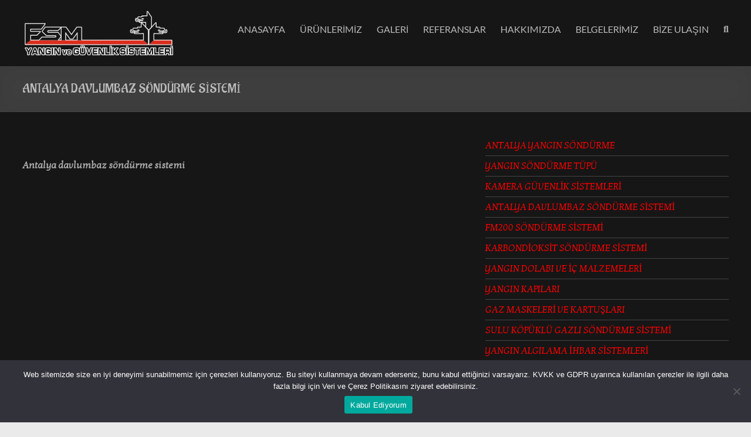

--- FILE ---
content_type: text/html; charset=UTF-8
request_url: http://fsmyangin.com/antalya-davlumbaz-sondurme-sistemi/
body_size: 14422
content:
<!DOCTYPE html>
<!--[if IE 7]>
<html class="ie ie7" lang="tr">
<![endif]-->
<!--[if IE 8]>
<html class="ie ie8" lang="tr">
<![endif]-->
<!--[if !(IE 7) & !(IE 8)]><!-->
<html lang="tr">
<!--<![endif]-->
<head>
	<meta charset="UTF-8" />
	<meta name="viewport" content="width=device-width, initial-scale=1">
	<link rel="profile" href="http://gmpg.org/xfn/11" />
<title>Antalya FM200, Otomatik Davlumbaz Söndürme, Yangın Tüpü Dolumu</title>
<meta name="Description" content="Antalya FM200, Davlumbaz Söndürme, Yangın Algılama Sistemi, Yangın Tüpü Dolumu Sprinkler Söndürme Sistemi Yangın Kapısı ve Dolabı Güvenlik Kamera Sistemleri." />
	<meta name='robots' content='index, follow, max-image-preview:large, max-snippet:-1, max-video-preview:-1' />
	<style>img:is([sizes="auto" i], [sizes^="auto," i]) { contain-intrinsic-size: 3000px 1500px }</style>
	
	<!-- This site is optimized with the Yoast SEO plugin v23.9 - https://yoast.com/wordpress/plugins/seo/ -->
	<title>Antalya Davlumbaz Söndürme - Antalya Davlumbaz Söndürme Sistemleri</title>
	<meta name="description" content="Antalya davlumbaz söndürme, davlumbaz söndürme sistemi, alanında FSM YANGIN GÜVENLİK 2010 yılından beri faaliyetlerini sürdürmektedir." />
	<link rel="canonical" href="https://fsmyangin.com/antalya-davlumbaz-sondurme-sistemi/" />
	<meta property="og:locale" content="tr_TR" />
	<meta property="og:type" content="article" />
	<meta property="og:title" content="Antalya Davlumbaz Söndürme - Antalya Davlumbaz Söndürme Sistemleri" />
	<meta property="og:description" content="Antalya davlumbaz söndürme, davlumbaz söndürme sistemi, alanında FSM YANGIN GÜVENLİK 2010 yılından beri faaliyetlerini sürdürmektedir." />
	<meta property="og:url" content="https://fsmyangin.com/antalya-davlumbaz-sondurme-sistemi/" />
	<meta property="article:published_time" content="2016-10-20T12:06:34+00:00" />
	<meta property="article:modified_time" content="2018-04-16T12:54:12+00:00" />
	<meta property="og:image" content="https://fsmyangin.com/wp-content/uploads/2016/10/antalya-davlumbaz-yangin-sondurme.jpg" />
	<meta property="og:image:width" content="770" />
	<meta property="og:image:height" content="400" />
	<meta property="og:image:type" content="image/jpeg" />
	<meta name="author" content="admin" />
	<meta name="twitter:card" content="summary_large_image" />
	<meta name="twitter:label1" content="Yazan:" />
	<meta name="twitter:data1" content="admin" />
	<meta name="twitter:label2" content="Tahmini okuma süresi" />
	<meta name="twitter:data2" content="1 dakika" />
	<script type="application/ld+json" class="yoast-schema-graph">{"@context":"https://schema.org","@graph":[{"@type":"WebPage","@id":"https://fsmyangin.com/antalya-davlumbaz-sondurme-sistemi/","url":"https://fsmyangin.com/antalya-davlumbaz-sondurme-sistemi/","name":"Antalya Davlumbaz Söndürme - Antalya Davlumbaz Söndürme Sistemleri","isPartOf":{"@id":"https://fsmyangin.com/#website"},"primaryImageOfPage":{"@id":"https://fsmyangin.com/antalya-davlumbaz-sondurme-sistemi/#primaryimage"},"image":{"@id":"https://fsmyangin.com/antalya-davlumbaz-sondurme-sistemi/#primaryimage"},"thumbnailUrl":"https://fsmyangin.com/wp-content/uploads/2016/10/antalya-davlumbaz-yangin-sondurme.jpg","datePublished":"2016-10-20T12:06:34+00:00","dateModified":"2018-04-16T12:54:12+00:00","author":{"@id":"https://fsmyangin.com/#/schema/person/fb95d2805814d71fe22162c87c31b34f"},"description":"Antalya davlumbaz söndürme, davlumbaz söndürme sistemi, alanında FSM YANGIN GÜVENLİK 2010 yılından beri faaliyetlerini sürdürmektedir.","breadcrumb":{"@id":"https://fsmyangin.com/antalya-davlumbaz-sondurme-sistemi/#breadcrumb"},"inLanguage":"tr","potentialAction":[{"@type":"ReadAction","target":["https://fsmyangin.com/antalya-davlumbaz-sondurme-sistemi/"]}]},{"@type":"ImageObject","inLanguage":"tr","@id":"https://fsmyangin.com/antalya-davlumbaz-sondurme-sistemi/#primaryimage","url":"https://fsmyangin.com/wp-content/uploads/2016/10/antalya-davlumbaz-yangin-sondurme.jpg","contentUrl":"https://fsmyangin.com/wp-content/uploads/2016/10/antalya-davlumbaz-yangin-sondurme.jpg","width":770,"height":400},{"@type":"BreadcrumbList","@id":"https://fsmyangin.com/antalya-davlumbaz-sondurme-sistemi/#breadcrumb","itemListElement":[{"@type":"ListItem","position":1,"name":"Ana sayfa","item":"https://fsmyangin.com/"},{"@type":"ListItem","position":2,"name":"ANTALYA DAVLUMBAZ SÖNDÜRME SİSTEMİ"}]},{"@type":"WebSite","@id":"https://fsmyangin.com/#website","url":"https://fsmyangin.com/","name":"","description":"","potentialAction":[{"@type":"SearchAction","target":{"@type":"EntryPoint","urlTemplate":"https://fsmyangin.com/?s={search_term_string}"},"query-input":{"@type":"PropertyValueSpecification","valueRequired":true,"valueName":"search_term_string"}}],"inLanguage":"tr"},{"@type":"Person","@id":"https://fsmyangin.com/#/schema/person/fb95d2805814d71fe22162c87c31b34f","name":"admin","image":{"@type":"ImageObject","inLanguage":"tr","@id":"https://fsmyangin.com/#/schema/person/image/","url":"https://secure.gravatar.com/avatar/9b65216af8854a3c207732fcd0994b6f?s=96&d=mm&r=g","contentUrl":"https://secure.gravatar.com/avatar/9b65216af8854a3c207732fcd0994b6f?s=96&d=mm&r=g","caption":"admin"},"url":"https://fsmyangin.com/author/admin/"}]}</script>
	<!-- / Yoast SEO plugin. -->


<link rel='dns-prefetch' href='//fonts.googleapis.com' />
<link rel="alternate" type="application/rss+xml" title=" &raquo; akışı" href="https://fsmyangin.com/feed/" />
<link rel="alternate" type="application/rss+xml" title=" &raquo; yorum akışı" href="https://fsmyangin.com/comments/feed/" />
<link rel="alternate" type="application/rss+xml" title=" &raquo; ANTALYA DAVLUMBAZ SÖNDÜRME SİSTEMİ yorum akışı" href="https://fsmyangin.com/antalya-davlumbaz-sondurme-sistemi/feed/" />
<script type="text/javascript">
/* <![CDATA[ */
window._wpemojiSettings = {"baseUrl":"https:\/\/s.w.org\/images\/core\/emoji\/15.0.3\/72x72\/","ext":".png","svgUrl":"https:\/\/s.w.org\/images\/core\/emoji\/15.0.3\/svg\/","svgExt":".svg","source":{"concatemoji":"http:\/\/fsmyangin.com\/wp-includes\/js\/wp-emoji-release.min.js?ver=6.7.4"}};
/*! This file is auto-generated */
!function(i,n){var o,s,e;function c(e){try{var t={supportTests:e,timestamp:(new Date).valueOf()};sessionStorage.setItem(o,JSON.stringify(t))}catch(e){}}function p(e,t,n){e.clearRect(0,0,e.canvas.width,e.canvas.height),e.fillText(t,0,0);var t=new Uint32Array(e.getImageData(0,0,e.canvas.width,e.canvas.height).data),r=(e.clearRect(0,0,e.canvas.width,e.canvas.height),e.fillText(n,0,0),new Uint32Array(e.getImageData(0,0,e.canvas.width,e.canvas.height).data));return t.every(function(e,t){return e===r[t]})}function u(e,t,n){switch(t){case"flag":return n(e,"\ud83c\udff3\ufe0f\u200d\u26a7\ufe0f","\ud83c\udff3\ufe0f\u200b\u26a7\ufe0f")?!1:!n(e,"\ud83c\uddfa\ud83c\uddf3","\ud83c\uddfa\u200b\ud83c\uddf3")&&!n(e,"\ud83c\udff4\udb40\udc67\udb40\udc62\udb40\udc65\udb40\udc6e\udb40\udc67\udb40\udc7f","\ud83c\udff4\u200b\udb40\udc67\u200b\udb40\udc62\u200b\udb40\udc65\u200b\udb40\udc6e\u200b\udb40\udc67\u200b\udb40\udc7f");case"emoji":return!n(e,"\ud83d\udc26\u200d\u2b1b","\ud83d\udc26\u200b\u2b1b")}return!1}function f(e,t,n){var r="undefined"!=typeof WorkerGlobalScope&&self instanceof WorkerGlobalScope?new OffscreenCanvas(300,150):i.createElement("canvas"),a=r.getContext("2d",{willReadFrequently:!0}),o=(a.textBaseline="top",a.font="600 32px Arial",{});return e.forEach(function(e){o[e]=t(a,e,n)}),o}function t(e){var t=i.createElement("script");t.src=e,t.defer=!0,i.head.appendChild(t)}"undefined"!=typeof Promise&&(o="wpEmojiSettingsSupports",s=["flag","emoji"],n.supports={everything:!0,everythingExceptFlag:!0},e=new Promise(function(e){i.addEventListener("DOMContentLoaded",e,{once:!0})}),new Promise(function(t){var n=function(){try{var e=JSON.parse(sessionStorage.getItem(o));if("object"==typeof e&&"number"==typeof e.timestamp&&(new Date).valueOf()<e.timestamp+604800&&"object"==typeof e.supportTests)return e.supportTests}catch(e){}return null}();if(!n){if("undefined"!=typeof Worker&&"undefined"!=typeof OffscreenCanvas&&"undefined"!=typeof URL&&URL.createObjectURL&&"undefined"!=typeof Blob)try{var e="postMessage("+f.toString()+"("+[JSON.stringify(s),u.toString(),p.toString()].join(",")+"));",r=new Blob([e],{type:"text/javascript"}),a=new Worker(URL.createObjectURL(r),{name:"wpTestEmojiSupports"});return void(a.onmessage=function(e){c(n=e.data),a.terminate(),t(n)})}catch(e){}c(n=f(s,u,p))}t(n)}).then(function(e){for(var t in e)n.supports[t]=e[t],n.supports.everything=n.supports.everything&&n.supports[t],"flag"!==t&&(n.supports.everythingExceptFlag=n.supports.everythingExceptFlag&&n.supports[t]);n.supports.everythingExceptFlag=n.supports.everythingExceptFlag&&!n.supports.flag,n.DOMReady=!1,n.readyCallback=function(){n.DOMReady=!0}}).then(function(){return e}).then(function(){var e;n.supports.everything||(n.readyCallback(),(e=n.source||{}).concatemoji?t(e.concatemoji):e.wpemoji&&e.twemoji&&(t(e.twemoji),t(e.wpemoji)))}))}((window,document),window._wpemojiSettings);
/* ]]> */
</script>
<style id='wp-emoji-styles-inline-css' type='text/css'>

	img.wp-smiley, img.emoji {
		display: inline !important;
		border: none !important;
		box-shadow: none !important;
		height: 1em !important;
		width: 1em !important;
		margin: 0 0.07em !important;
		vertical-align: -0.1em !important;
		background: none !important;
		padding: 0 !important;
	}
</style>
<link rel='stylesheet' id='wp-block-library-css' href='http://fsmyangin.com/wp-includes/css/dist/block-library/style.min.css?ver=6.7.4' type='text/css' media='all' />
<style id='wp-block-library-theme-inline-css' type='text/css'>
.wp-block-audio :where(figcaption){color:#555;font-size:13px;text-align:center}.is-dark-theme .wp-block-audio :where(figcaption){color:#ffffffa6}.wp-block-audio{margin:0 0 1em}.wp-block-code{border:1px solid #ccc;border-radius:4px;font-family:Menlo,Consolas,monaco,monospace;padding:.8em 1em}.wp-block-embed :where(figcaption){color:#555;font-size:13px;text-align:center}.is-dark-theme .wp-block-embed :where(figcaption){color:#ffffffa6}.wp-block-embed{margin:0 0 1em}.blocks-gallery-caption{color:#555;font-size:13px;text-align:center}.is-dark-theme .blocks-gallery-caption{color:#ffffffa6}:root :where(.wp-block-image figcaption){color:#555;font-size:13px;text-align:center}.is-dark-theme :root :where(.wp-block-image figcaption){color:#ffffffa6}.wp-block-image{margin:0 0 1em}.wp-block-pullquote{border-bottom:4px solid;border-top:4px solid;color:currentColor;margin-bottom:1.75em}.wp-block-pullquote cite,.wp-block-pullquote footer,.wp-block-pullquote__citation{color:currentColor;font-size:.8125em;font-style:normal;text-transform:uppercase}.wp-block-quote{border-left:.25em solid;margin:0 0 1.75em;padding-left:1em}.wp-block-quote cite,.wp-block-quote footer{color:currentColor;font-size:.8125em;font-style:normal;position:relative}.wp-block-quote:where(.has-text-align-right){border-left:none;border-right:.25em solid;padding-left:0;padding-right:1em}.wp-block-quote:where(.has-text-align-center){border:none;padding-left:0}.wp-block-quote.is-large,.wp-block-quote.is-style-large,.wp-block-quote:where(.is-style-plain){border:none}.wp-block-search .wp-block-search__label{font-weight:700}.wp-block-search__button{border:1px solid #ccc;padding:.375em .625em}:where(.wp-block-group.has-background){padding:1.25em 2.375em}.wp-block-separator.has-css-opacity{opacity:.4}.wp-block-separator{border:none;border-bottom:2px solid;margin-left:auto;margin-right:auto}.wp-block-separator.has-alpha-channel-opacity{opacity:1}.wp-block-separator:not(.is-style-wide):not(.is-style-dots){width:100px}.wp-block-separator.has-background:not(.is-style-dots){border-bottom:none;height:1px}.wp-block-separator.has-background:not(.is-style-wide):not(.is-style-dots){height:2px}.wp-block-table{margin:0 0 1em}.wp-block-table td,.wp-block-table th{word-break:normal}.wp-block-table :where(figcaption){color:#555;font-size:13px;text-align:center}.is-dark-theme .wp-block-table :where(figcaption){color:#ffffffa6}.wp-block-video :where(figcaption){color:#555;font-size:13px;text-align:center}.is-dark-theme .wp-block-video :where(figcaption){color:#ffffffa6}.wp-block-video{margin:0 0 1em}:root :where(.wp-block-template-part.has-background){margin-bottom:0;margin-top:0;padding:1.25em 2.375em}
</style>
<style id='classic-theme-styles-inline-css' type='text/css'>
/*! This file is auto-generated */
.wp-block-button__link{color:#fff;background-color:#32373c;border-radius:9999px;box-shadow:none;text-decoration:none;padding:calc(.667em + 2px) calc(1.333em + 2px);font-size:1.125em}.wp-block-file__button{background:#32373c;color:#fff;text-decoration:none}
</style>
<style id='global-styles-inline-css' type='text/css'>
:root{--wp--preset--aspect-ratio--square: 1;--wp--preset--aspect-ratio--4-3: 4/3;--wp--preset--aspect-ratio--3-4: 3/4;--wp--preset--aspect-ratio--3-2: 3/2;--wp--preset--aspect-ratio--2-3: 2/3;--wp--preset--aspect-ratio--16-9: 16/9;--wp--preset--aspect-ratio--9-16: 9/16;--wp--preset--color--black: #000000;--wp--preset--color--cyan-bluish-gray: #abb8c3;--wp--preset--color--white: #ffffff;--wp--preset--color--pale-pink: #f78da7;--wp--preset--color--vivid-red: #cf2e2e;--wp--preset--color--luminous-vivid-orange: #ff6900;--wp--preset--color--luminous-vivid-amber: #fcb900;--wp--preset--color--light-green-cyan: #7bdcb5;--wp--preset--color--vivid-green-cyan: #00d084;--wp--preset--color--pale-cyan-blue: #8ed1fc;--wp--preset--color--vivid-cyan-blue: #0693e3;--wp--preset--color--vivid-purple: #9b51e0;--wp--preset--gradient--vivid-cyan-blue-to-vivid-purple: linear-gradient(135deg,rgba(6,147,227,1) 0%,rgb(155,81,224) 100%);--wp--preset--gradient--light-green-cyan-to-vivid-green-cyan: linear-gradient(135deg,rgb(122,220,180) 0%,rgb(0,208,130) 100%);--wp--preset--gradient--luminous-vivid-amber-to-luminous-vivid-orange: linear-gradient(135deg,rgba(252,185,0,1) 0%,rgba(255,105,0,1) 100%);--wp--preset--gradient--luminous-vivid-orange-to-vivid-red: linear-gradient(135deg,rgba(255,105,0,1) 0%,rgb(207,46,46) 100%);--wp--preset--gradient--very-light-gray-to-cyan-bluish-gray: linear-gradient(135deg,rgb(238,238,238) 0%,rgb(169,184,195) 100%);--wp--preset--gradient--cool-to-warm-spectrum: linear-gradient(135deg,rgb(74,234,220) 0%,rgb(151,120,209) 20%,rgb(207,42,186) 40%,rgb(238,44,130) 60%,rgb(251,105,98) 80%,rgb(254,248,76) 100%);--wp--preset--gradient--blush-light-purple: linear-gradient(135deg,rgb(255,206,236) 0%,rgb(152,150,240) 100%);--wp--preset--gradient--blush-bordeaux: linear-gradient(135deg,rgb(254,205,165) 0%,rgb(254,45,45) 50%,rgb(107,0,62) 100%);--wp--preset--gradient--luminous-dusk: linear-gradient(135deg,rgb(255,203,112) 0%,rgb(199,81,192) 50%,rgb(65,88,208) 100%);--wp--preset--gradient--pale-ocean: linear-gradient(135deg,rgb(255,245,203) 0%,rgb(182,227,212) 50%,rgb(51,167,181) 100%);--wp--preset--gradient--electric-grass: linear-gradient(135deg,rgb(202,248,128) 0%,rgb(113,206,126) 100%);--wp--preset--gradient--midnight: linear-gradient(135deg,rgb(2,3,129) 0%,rgb(40,116,252) 100%);--wp--preset--font-size--small: 13px;--wp--preset--font-size--medium: 20px;--wp--preset--font-size--large: 36px;--wp--preset--font-size--x-large: 42px;--wp--preset--spacing--20: 0.44rem;--wp--preset--spacing--30: 0.67rem;--wp--preset--spacing--40: 1rem;--wp--preset--spacing--50: 1.5rem;--wp--preset--spacing--60: 2.25rem;--wp--preset--spacing--70: 3.38rem;--wp--preset--spacing--80: 5.06rem;--wp--preset--shadow--natural: 6px 6px 9px rgba(0, 0, 0, 0.2);--wp--preset--shadow--deep: 12px 12px 50px rgba(0, 0, 0, 0.4);--wp--preset--shadow--sharp: 6px 6px 0px rgba(0, 0, 0, 0.2);--wp--preset--shadow--outlined: 6px 6px 0px -3px rgba(255, 255, 255, 1), 6px 6px rgba(0, 0, 0, 1);--wp--preset--shadow--crisp: 6px 6px 0px rgba(0, 0, 0, 1);}:where(.is-layout-flex){gap: 0.5em;}:where(.is-layout-grid){gap: 0.5em;}body .is-layout-flex{display: flex;}.is-layout-flex{flex-wrap: wrap;align-items: center;}.is-layout-flex > :is(*, div){margin: 0;}body .is-layout-grid{display: grid;}.is-layout-grid > :is(*, div){margin: 0;}:where(.wp-block-columns.is-layout-flex){gap: 2em;}:where(.wp-block-columns.is-layout-grid){gap: 2em;}:where(.wp-block-post-template.is-layout-flex){gap: 1.25em;}:where(.wp-block-post-template.is-layout-grid){gap: 1.25em;}.has-black-color{color: var(--wp--preset--color--black) !important;}.has-cyan-bluish-gray-color{color: var(--wp--preset--color--cyan-bluish-gray) !important;}.has-white-color{color: var(--wp--preset--color--white) !important;}.has-pale-pink-color{color: var(--wp--preset--color--pale-pink) !important;}.has-vivid-red-color{color: var(--wp--preset--color--vivid-red) !important;}.has-luminous-vivid-orange-color{color: var(--wp--preset--color--luminous-vivid-orange) !important;}.has-luminous-vivid-amber-color{color: var(--wp--preset--color--luminous-vivid-amber) !important;}.has-light-green-cyan-color{color: var(--wp--preset--color--light-green-cyan) !important;}.has-vivid-green-cyan-color{color: var(--wp--preset--color--vivid-green-cyan) !important;}.has-pale-cyan-blue-color{color: var(--wp--preset--color--pale-cyan-blue) !important;}.has-vivid-cyan-blue-color{color: var(--wp--preset--color--vivid-cyan-blue) !important;}.has-vivid-purple-color{color: var(--wp--preset--color--vivid-purple) !important;}.has-black-background-color{background-color: var(--wp--preset--color--black) !important;}.has-cyan-bluish-gray-background-color{background-color: var(--wp--preset--color--cyan-bluish-gray) !important;}.has-white-background-color{background-color: var(--wp--preset--color--white) !important;}.has-pale-pink-background-color{background-color: var(--wp--preset--color--pale-pink) !important;}.has-vivid-red-background-color{background-color: var(--wp--preset--color--vivid-red) !important;}.has-luminous-vivid-orange-background-color{background-color: var(--wp--preset--color--luminous-vivid-orange) !important;}.has-luminous-vivid-amber-background-color{background-color: var(--wp--preset--color--luminous-vivid-amber) !important;}.has-light-green-cyan-background-color{background-color: var(--wp--preset--color--light-green-cyan) !important;}.has-vivid-green-cyan-background-color{background-color: var(--wp--preset--color--vivid-green-cyan) !important;}.has-pale-cyan-blue-background-color{background-color: var(--wp--preset--color--pale-cyan-blue) !important;}.has-vivid-cyan-blue-background-color{background-color: var(--wp--preset--color--vivid-cyan-blue) !important;}.has-vivid-purple-background-color{background-color: var(--wp--preset--color--vivid-purple) !important;}.has-black-border-color{border-color: var(--wp--preset--color--black) !important;}.has-cyan-bluish-gray-border-color{border-color: var(--wp--preset--color--cyan-bluish-gray) !important;}.has-white-border-color{border-color: var(--wp--preset--color--white) !important;}.has-pale-pink-border-color{border-color: var(--wp--preset--color--pale-pink) !important;}.has-vivid-red-border-color{border-color: var(--wp--preset--color--vivid-red) !important;}.has-luminous-vivid-orange-border-color{border-color: var(--wp--preset--color--luminous-vivid-orange) !important;}.has-luminous-vivid-amber-border-color{border-color: var(--wp--preset--color--luminous-vivid-amber) !important;}.has-light-green-cyan-border-color{border-color: var(--wp--preset--color--light-green-cyan) !important;}.has-vivid-green-cyan-border-color{border-color: var(--wp--preset--color--vivid-green-cyan) !important;}.has-pale-cyan-blue-border-color{border-color: var(--wp--preset--color--pale-cyan-blue) !important;}.has-vivid-cyan-blue-border-color{border-color: var(--wp--preset--color--vivid-cyan-blue) !important;}.has-vivid-purple-border-color{border-color: var(--wp--preset--color--vivid-purple) !important;}.has-vivid-cyan-blue-to-vivid-purple-gradient-background{background: var(--wp--preset--gradient--vivid-cyan-blue-to-vivid-purple) !important;}.has-light-green-cyan-to-vivid-green-cyan-gradient-background{background: var(--wp--preset--gradient--light-green-cyan-to-vivid-green-cyan) !important;}.has-luminous-vivid-amber-to-luminous-vivid-orange-gradient-background{background: var(--wp--preset--gradient--luminous-vivid-amber-to-luminous-vivid-orange) !important;}.has-luminous-vivid-orange-to-vivid-red-gradient-background{background: var(--wp--preset--gradient--luminous-vivid-orange-to-vivid-red) !important;}.has-very-light-gray-to-cyan-bluish-gray-gradient-background{background: var(--wp--preset--gradient--very-light-gray-to-cyan-bluish-gray) !important;}.has-cool-to-warm-spectrum-gradient-background{background: var(--wp--preset--gradient--cool-to-warm-spectrum) !important;}.has-blush-light-purple-gradient-background{background: var(--wp--preset--gradient--blush-light-purple) !important;}.has-blush-bordeaux-gradient-background{background: var(--wp--preset--gradient--blush-bordeaux) !important;}.has-luminous-dusk-gradient-background{background: var(--wp--preset--gradient--luminous-dusk) !important;}.has-pale-ocean-gradient-background{background: var(--wp--preset--gradient--pale-ocean) !important;}.has-electric-grass-gradient-background{background: var(--wp--preset--gradient--electric-grass) !important;}.has-midnight-gradient-background{background: var(--wp--preset--gradient--midnight) !important;}.has-small-font-size{font-size: var(--wp--preset--font-size--small) !important;}.has-medium-font-size{font-size: var(--wp--preset--font-size--medium) !important;}.has-large-font-size{font-size: var(--wp--preset--font-size--large) !important;}.has-x-large-font-size{font-size: var(--wp--preset--font-size--x-large) !important;}
:where(.wp-block-post-template.is-layout-flex){gap: 1.25em;}:where(.wp-block-post-template.is-layout-grid){gap: 1.25em;}
:where(.wp-block-columns.is-layout-flex){gap: 2em;}:where(.wp-block-columns.is-layout-grid){gap: 2em;}
:root :where(.wp-block-pullquote){font-size: 1.5em;line-height: 1.6;}
</style>
<link rel='stylesheet' id='cookie-notice-front-css' href='http://fsmyangin.com/wp-content/plugins/cookie-notice/css/front.min.css?ver=2.5.4' type='text/css' media='all' />
<link rel='stylesheet' id='spacious_style-css' href='http://fsmyangin.com/wp-content/themes/spacious/style.css?ver=6.7.4' type='text/css' media='all' />
<link rel='stylesheet' id='spacious_dark_style-css' href='http://fsmyangin.com/wp-content/themes/spacious/css/dark.css?ver=6.7.4' type='text/css' media='all' />
<style id='spacious_dark_style-inline-css' type='text/css'>
.previous a:hover, .next a:hover, a, #site-title a:hover, .main-navigation ul li.current_page_item a, .main-navigation ul li:hover > a, .main-navigation ul li ul li a:hover, .main-navigation ul li ul li:hover > a, .main-navigation ul li.current-menu-item ul li a:hover, .main-navigation ul li:hover > .sub-toggle, .main-navigation a:hover, .main-navigation ul li.current-menu-item a, .main-navigation ul li.current_page_ancestor a, .main-navigation ul li.current-menu-ancestor a, .main-navigation ul li.current_page_item a, .main-navigation ul li:hover > a, .small-menu a:hover, .small-menu ul li.current-menu-item a, .small-menu ul li.current_page_ancestor a, .small-menu ul li.current-menu-ancestor a, .small-menu ul li.current_page_item a, .small-menu ul li:hover > a, .breadcrumb a:hover, .tg-one-half .widget-title a:hover, .tg-one-third .widget-title a:hover, .tg-one-fourth .widget-title a:hover, .pagination a span:hover, #content .comments-area a.comment-permalink:hover, .comments-area .comment-author-link a:hover, .comment .comment-reply-link:hover, .nav-previous a:hover, .nav-next a:hover, #wp-calendar #today, .footer-widgets-area a:hover, .footer-socket-wrapper .copyright a:hover, .read-more, .more-link, .post .entry-title a:hover, .page .entry-title a:hover, .post .entry-meta a:hover, .type-page .entry-meta a:hover, .single #content .tags a:hover, .widget_testimonial .testimonial-icon:before, .header-action .search-wrapper:hover .fa{color:rgb(255,0,0);}.spacious-button, input[type="reset"], input[type="button"], input[type="submit"], button, #featured-slider .slider-read-more-button, #controllers a:hover, #controllers a.active, .pagination span ,.site-header .menu-toggle:hover, .call-to-action-button, .comments-area .comment-author-link span, a#back-top:before, .post .entry-meta .read-more-link, a#scroll-up, .search-form span, .main-navigation .tg-header-button-wrap.button-one a{background-color:rgb(255,0,0);}.main-small-navigation li:hover, .main-small-navigation ul > .current_page_item, .main-small-navigation ul > .current-menu-item, .spacious-woocommerce-cart-views .cart-value{background:rgb(255,0,0);}.main-navigation ul li ul, .widget_testimonial .testimonial-post{border-top-color:rgb(255,0,0);}blockquote, .call-to-action-content-wrapper{border-left-color:rgb(255,0,0);}.site-header .menu-toggle:hover.entry-meta a.read-more:hover,#featured-slider .slider-read-more-button:hover,.call-to-action-button:hover,.entry-meta .read-more-link:hover,.spacious-button:hover, input[type="reset"]:hover, input[type="button"]:hover, input[type="submit"]:hover, button:hover{background:#000000000000;}.pagination a span:hover, .main-navigation .tg-header-button-wrap.button-one a{border-color:rgb(255,0,0);}.widget-title span{border-bottom-color:rgb(255,0,0);}.widget_service_block a.more-link:hover, .widget_featured_single_post a.read-more:hover,#secondary a:hover,logged-in-as:hover  a,.single-page p a:hover{color:#000000000000;}.main-navigation .tg-header-button-wrap.button-one a:hover{background-color:#000000000000;}body, button, input, select, textarea, p, .entry-meta, .read-more, .more-link, .widget_testimonial .testimonial-author, #featured-slider .slider-read-more-button{font-family:Kotta One;}h1, h2, h3, h4, h5, h6{font-family:Aladin;}
</style>
<link rel='stylesheet' id='spacious-genericons-css' href='http://fsmyangin.com/wp-content/themes/spacious/genericons/genericons.css?ver=3.3.1' type='text/css' media='all' />
<link rel='stylesheet' id='spacious-font-awesome-css' href='http://fsmyangin.com/wp-content/themes/spacious/font-awesome/css/font-awesome.min.css?ver=4.7.0' type='text/css' media='all' />
<link rel='stylesheet' id='spacious_googlefonts-css' href='//fonts.googleapis.com/css?family=Kotta+One%7CAladin&#038;1&#038;display=swap&#038;ver=1.9.5' type='text/css' media='all' />
<link rel='stylesheet' id='ngg_trigger_buttons-css' href='https://fsmyangin.com/wp-content/plugins/nextgen-gallery/static/GalleryDisplay/trigger_buttons.css?ver=3.59.6' type='text/css' media='all' />
<link rel='stylesheet' id='fancybox-0-css' href='https://fsmyangin.com/wp-content/plugins/nextgen-gallery/static/Lightbox/fancybox/jquery.fancybox-1.3.4.css?ver=3.59.6' type='text/css' media='all' />
<link rel='stylesheet' id='fontawesome_v4_shim_style-css' href='https://fsmyangin.com/wp-content/plugins/nextgen-gallery/static/FontAwesome/css/v4-shims.min.css?ver=6.7.4' type='text/css' media='all' />
<link rel='stylesheet' id='fontawesome-css' href='https://fsmyangin.com/wp-content/plugins/nextgen-gallery/static/FontAwesome/css/all.min.css?ver=6.7.4' type='text/css' media='all' />
<link rel='stylesheet' id='ngg_basic_slideshow_style-css' href='https://fsmyangin.com/wp-content/plugins/nextgen-gallery/static/Slideshow/ngg_basic_slideshow.css?ver=3.59.6' type='text/css' media='all' />
<link rel='stylesheet' id='ngg_slick_slideshow_style-css' href='https://fsmyangin.com/wp-content/plugins/nextgen-gallery/static/Slideshow/slick/slick.css?ver=3.59.6' type='text/css' media='all' />
<link rel='stylesheet' id='ngg_slick_slideshow_theme-css' href='https://fsmyangin.com/wp-content/plugins/nextgen-gallery/static/Slideshow/slick/slick-theme.css?ver=3.59.6' type='text/css' media='all' />
<link rel='stylesheet' id='nextgen_widgets_style-css' href='https://fsmyangin.com/wp-content/plugins/nextgen-gallery/static/Widget/display.css?ver=3.59.6' type='text/css' media='all' />
<link rel='stylesheet' id='nextgen_basic_slideshow_style-css' href='https://fsmyangin.com/wp-content/plugins/nextgen-gallery/static/Slideshow/ngg_basic_slideshow.css?ver=3.59.6' type='text/css' media='all' />
<link rel='stylesheet' id='call-now-button-modern-style-css' href='http://fsmyangin.com/wp-content/plugins/call-now-button/resources/style/modern.css?ver=1.4.13' type='text/css' media='all' />
<script type="text/javascript" id="cookie-notice-front-js-before">
/* <![CDATA[ */
var cnArgs = {"ajaxUrl":"https:\/\/fsmyangin.com\/wp-admin\/admin-ajax.php","nonce":"7319f31d1b","hideEffect":"fade","position":"bottom","onScroll":false,"onScrollOffset":100,"onClick":false,"cookieName":"cookie_notice_accepted","cookieTime":2592000,"cookieTimeRejected":2592000,"globalCookie":false,"redirection":false,"cache":false,"revokeCookies":false,"revokeCookiesOpt":"automatic"};
/* ]]> */
</script>
<script type="text/javascript" src="http://fsmyangin.com/wp-content/plugins/cookie-notice/js/front.min.js?ver=2.5.4" id="cookie-notice-front-js"></script>
<script type="text/javascript" src="http://fsmyangin.com/wp-includes/js/jquery/jquery.min.js?ver=3.7.1" id="jquery-core-js"></script>
<script type="text/javascript" src="http://fsmyangin.com/wp-includes/js/jquery/jquery-migrate.min.js?ver=3.4.1" id="jquery-migrate-js"></script>
<script type="text/javascript" src="http://fsmyangin.com/wp-content/themes/spacious/js/spacious-custom.js?ver=6.7.4" id="spacious-custom-js"></script>
<!--[if lte IE 8]>
<script type="text/javascript" src="http://fsmyangin.com/wp-content/themes/spacious/js/html5shiv.min.js?ver=6.7.4" id="html5-js"></script>
<![endif]-->
<script type="text/javascript" id="photocrati_ajax-js-extra">
/* <![CDATA[ */
var photocrati_ajax = {"url":"http:\/\/fsmyangin.com\/index.php?photocrati_ajax=1","rest_url":"https:\/\/fsmyangin.com\/wp-json\/","wp_home_url":"https:\/\/fsmyangin.com","wp_site_url":"http:\/\/fsmyangin.com","wp_root_url":"https:\/\/fsmyangin.com","wp_plugins_url":"http:\/\/fsmyangin.com\/wp-content\/plugins","wp_content_url":"http:\/\/fsmyangin.com\/wp-content","wp_includes_url":"http:\/\/fsmyangin.com\/wp-includes\/","ngg_param_slug":"nggallery","rest_nonce":"6d89f7c759"};
/* ]]> */
</script>
<script type="text/javascript" src="https://fsmyangin.com/wp-content/plugins/nextgen-gallery/static/Legacy/ajax.min.js?ver=3.59.6" id="photocrati_ajax-js"></script>
<script type="text/javascript" src="https://fsmyangin.com/wp-content/plugins/nextgen-gallery/static/FontAwesome/js/v4-shims.min.js?ver=5.3.1" id="fontawesome_v4_shim-js"></script>
<script type="text/javascript" defer crossorigin="anonymous" data-auto-replace-svg="false" data-keep-original-source="false" data-search-pseudo-elements src="https://fsmyangin.com/wp-content/plugins/nextgen-gallery/static/FontAwesome/js/all.min.js?ver=5.3.1" id="fontawesome-js"></script>
<script type="text/javascript" src="https://fsmyangin.com/wp-content/plugins/nextgen-gallery/static/Slideshow/slick/slick-1.8.0-modded.js?ver=3.59.6" id="ngg_slick-js"></script>
<link rel="https://api.w.org/" href="https://fsmyangin.com/wp-json/" /><link rel="alternate" title="JSON" type="application/json" href="https://fsmyangin.com/wp-json/wp/v2/posts/170" /><link rel="EditURI" type="application/rsd+xml" title="RSD" href="https://fsmyangin.com/xmlrpc.php?rsd" />
<meta name="generator" content="WordPress 6.7.4" />
<link rel='shortlink' href='https://fsmyangin.com/?p=170' />
<link rel="alternate" title="oEmbed (JSON)" type="application/json+oembed" href="https://fsmyangin.com/wp-json/oembed/1.0/embed?url=https%3A%2F%2Ffsmyangin.com%2Fantalya-davlumbaz-sondurme-sistemi%2F" />
<link rel="alternate" title="oEmbed (XML)" type="text/xml+oembed" href="https://fsmyangin.com/wp-json/oembed/1.0/embed?url=https%3A%2F%2Ffsmyangin.com%2Fantalya-davlumbaz-sondurme-sistemi%2F&#038;format=xml" />
<link rel="pingback" href="http://fsmyangin.com/xmlrpc.php">		<style type="text/css"> blockquote { border-left: 3px solid rgb(255,0,0); }
			.spacious-button, input[type="reset"], input[type="button"], input[type="submit"], button { background-color: rgb(255,0,0); }
			.previous a:hover, .next a:hover { 	color: rgb(255,0,0); }
			a { color: rgb(255,0,0); }
			#site-title a:hover { color: rgb(255,0,0); }
			.main-navigation ul li.current_page_item a, .main-navigation ul li:hover > a { color: rgb(255,0,0); }
			.main-navigation ul li ul { border-top: 1px solid rgb(255,0,0); }
			.main-navigation ul li ul li a:hover, .main-navigation ul li ul li:hover > a, .main-navigation ul li.current-menu-item ul li a:hover, .main-navigation ul li:hover > .sub-toggle { color: rgb(255,0,0); }
			.site-header .menu-toggle:hover.entry-meta a.read-more:hover,#featured-slider .slider-read-more-button:hover,.call-to-action-button:hover,.entry-meta .read-more-link:hover,.spacious-button:hover, input[type="reset"]:hover, input[type="button"]:hover, input[type="submit"]:hover, button:hover { background: #000000000000; }
			.main-small-navigation li:hover { background: rgb(255,0,0); }
			.main-small-navigation ul > .current_page_item, .main-small-navigation ul > .current-menu-item { background: rgb(255,0,0); }
			.main-navigation a:hover, .main-navigation ul li.current-menu-item a, .main-navigation ul li.current_page_ancestor a, .main-navigation ul li.current-menu-ancestor a, .main-navigation ul li.current_page_item a, .main-navigation ul li:hover > a  { color: rgb(255,0,0); }
			.small-menu a:hover, .small-menu ul li.current-menu-item a, .small-menu ul li.current_page_ancestor a, .small-menu ul li.current-menu-ancestor a, .small-menu ul li.current_page_item a, .small-menu ul li:hover > a { color: rgb(255,0,0); }
			#featured-slider .slider-read-more-button { background-color: rgb(255,0,0); }
			#controllers a:hover, #controllers a.active { background-color: rgb(255,0,0); color: rgb(255,0,0); }
			.widget_service_block a.more-link:hover, .widget_featured_single_post a.read-more:hover,#secondary a:hover,logged-in-as:hover  a,.single-page p a:hover{ color: #000000000000; }
			.breadcrumb a:hover { color: rgb(255,0,0); }
			.tg-one-half .widget-title a:hover, .tg-one-third .widget-title a:hover, .tg-one-fourth .widget-title a:hover { color: rgb(255,0,0); }
			.pagination span ,.site-header .menu-toggle:hover{ background-color: rgb(255,0,0); }
			.pagination a span:hover { color: rgb(255,0,0); border-color: rgb(255,0,0); }
			.widget_testimonial .testimonial-post { border-color: rgb(255,0,0) #EAEAEA #EAEAEA #EAEAEA; }
			.call-to-action-content-wrapper { border-color: #EAEAEA #EAEAEA #EAEAEA rgb(255,0,0); }
			.call-to-action-button { background-color: rgb(255,0,0); }
			#content .comments-area a.comment-permalink:hover { color: rgb(255,0,0); }
			.comments-area .comment-author-link a:hover { color: rgb(255,0,0); }
			.comments-area .comment-author-link span { background-color: rgb(255,0,0); }
			.comment .comment-reply-link:hover { color: rgb(255,0,0); }
			.nav-previous a:hover, .nav-next a:hover { color: rgb(255,0,0); }
			#wp-calendar #today { color: rgb(255,0,0); }
			.widget-title span { border-bottom: 2px solid rgb(255,0,0); }
			.footer-widgets-area a:hover { color: rgb(255,0,0) !important; }
			.footer-socket-wrapper .copyright a:hover { color: rgb(255,0,0); }
			a#back-top:before { background-color: rgb(255,0,0); }
			.read-more, .more-link { color: rgb(255,0,0); }
			.post .entry-title a:hover, .page .entry-title a:hover { color: rgb(255,0,0); }
			.post .entry-meta .read-more-link { background-color: rgb(255,0,0); }
			.post .entry-meta a:hover, .type-page .entry-meta a:hover { color: rgb(255,0,0); }
			.single #content .tags a:hover { color: rgb(255,0,0); }
			.widget_testimonial .testimonial-icon:before { color: rgb(255,0,0); }
			a#scroll-up { background-color: rgb(255,0,0); }
			.search-form span { background-color: rgb(255,0,0); }.header-action .search-wrapper:hover .fa{ color: rgb(255,0,0)} .spacious-woocommerce-cart-views .cart-value { background:rgb(255,0,0)}.main-navigation .tg-header-button-wrap.button-one a{background-color:rgb(255,0,0)} .main-navigation .tg-header-button-wrap.button-one a{border-color:rgb(255,0,0)}.main-navigation .tg-header-button-wrap.button-one a:hover{background-color:#000000000000}.main-navigation .tg-header-button-wrap.button-one a:hover{border-color:#000000000000}</style>
		</head>

<body class="post-template-default single single-post postid-170 single-format-standard custom-background wp-custom-logo wp-embed-responsive cookies-not-set  better-responsive-menu wide-1218">


<div id="page" class="hfeed site">
	<a class="skip-link screen-reader-text" href="#main">Skip to content</a>

	
	
	<header id="masthead" class="site-header clearfix spacious-header-display-one">

		
		
		<div id="header-text-nav-container" class="">

			<div class="inner-wrap" id="spacious-header-display-one">

				<div id="header-text-nav-wrap" class="clearfix">
					<div id="header-left-section">
													<div id="header-logo-image">

								<a href="https://fsmyangin.com/" class="custom-logo-link" rel="home"><img width="260" height="83" src="https://fsmyangin.com/wp-content/uploads/2023/08/QW.jpg" class="custom-logo" alt="" decoding="async" /></a>
							</div><!-- #header-logo-image -->

							
						<div id="header-text" class="screen-reader-text">
															<h3 id="site-title">
									<a href="https://fsmyangin.com/"
									   title=""
									   rel="home"></a>
								</h3>
							<!-- #site-description -->
						</div><!-- #header-text -->

					</div><!-- #header-left-section -->
					<div id="header-right-section">
						
													<div class="header-action">
																	<div class="search-wrapper">
										<div class="search">
											<i class="fa fa-search"> </i>
										</div>
										<div class="header-search-form">
											<form action="https://fsmyangin.com/" class="search-form searchform clearfix" method="get">
	<div class="search-wrap">
		<input type="text" placeholder="Ara" class="s field" name="s">
		<button class="search-icon" type="submit"></button>
	</div>
</form><!-- .searchform -->										</div>
									</div><!-- /.search-wrapper -->
															</div>
						
						
		<nav id="site-navigation" class="main-navigation clearfix   " role="navigation">
			<p class="menu-toggle">
				<span class="screen-reader-text">Menü</span>
			</p>
			<div class="menu-primary-container"><ul id="menu-ana-menu" class="menu"><li id="menu-item-29" class="menu-item menu-item-type-post_type menu-item-object-page menu-item-home menu-item-29"><a href="https://fsmyangin.com/">ANASAYFA</a></li>
<li id="menu-item-2641" class="menu-item menu-item-type-post_type menu-item-object-page menu-item-2641"><a href="https://fsmyangin.com/urunlerimiz/">ÜRÜNLERİMİZ</a></li>
<li id="menu-item-19" class="menu-item menu-item-type-post_type menu-item-object-post menu-item-19"><a href="https://fsmyangin.com/galeri/">GALERİ</a></li>
<li id="menu-item-22" class="menu-item menu-item-type-post_type menu-item-object-post menu-item-22"><a href="https://fsmyangin.com/referanslar/">REFERANSLAR</a></li>
<li id="menu-item-20" class="menu-item menu-item-type-post_type menu-item-object-post menu-item-20"><a href="https://fsmyangin.com/hakkimizda/">HAKKIMIZDA</a></li>
<li id="menu-item-1943" class="menu-item menu-item-type-post_type menu-item-object-page menu-item-1943"><a href="https://fsmyangin.com/belgelerimiz-2/">BELGELERİMİZ</a></li>
<li id="menu-item-21" class="menu-item menu-item-type-post_type menu-item-object-post menu-item-21"><a href="https://fsmyangin.com/bize-ulasin/">BİZE ULAŞIN</a></li>
</ul></div>		</nav>

		
					</div><!-- #header-right-section -->

				</div><!-- #header-text-nav-wrap -->
			</div><!-- .inner-wrap -->
					</div><!-- #header-text-nav-container -->

		
						<div class="header-post-title-container clearfix">
					<div class="inner-wrap">
						<div class="post-title-wrapper">
																								<h1 class="header-post-title-class">ANTALYA DAVLUMBAZ SÖNDÜRME SİSTEMİ</h1>
																						</div>
											</div>
				</div>
					</header>
			<div id="main" class="clearfix">
		<div class="inner-wrap">

	
	<div id="primary">
		<div id="content" class="clearfix">
			
				
<article id="post-170" class="post-170 post type-post status-publish format-standard has-post-thumbnail hentry category-genel tag-anta tag-antalya-davlumbaz tag-antalya-davlumbaz-firmalari tag-antalya-davlumbaz-firmalari-adres-davlumbaz-antalya tag-antalya-davlumbaz-firmalari-iletisim tag-antalya-davlumbaz-fiyatlari tag-antalya-davlumbaz-sondurme tag-antalya-ucuz-davlumbaz tag-antalya-ucuz-davlumbaz-sondurme tag-antalyada-davlumbaz-sondurme tag-davlumbaz-fiyatlari-antalya tag-davlumbaz-sondurme-yapmak-istiyorum tag-ucuz-davlumbaz-antalya">
		<div class="entry-content clearfix">
		<p>&nbsp;</p>
<p><strong>Antalya davlumbaz söndürme sistemi</strong></p>
<p><iframe src="https://www.youtube.com/embed/IYZJcSrUUY4?rel=0&amp;autoplay=1" width="700" height="400" frameborder="0" allowfullscreen="allowfullscreen"></iframe></p>
<h1><span style="color: #ff0000;"><a style="color: #ff0000;" href="https://fsmyangin.com/antalya-davlumbaz-sondurme-sistemi/">Antalya Davlumbaz Söndürme Sistemi</a></span></h1>
<p><strong><a href="https://fsmyangin.com/antalya-davlumbaz-sondurme-sistemi/">Antalya davlumbaz söndürme sistemi</a>, <a href="https://fsmyangin.com/antalya-davlumbaz-sondurme-sistemi/">otomatik davlumbaz söndürme sistemi</a>, alanında FSM YANGIN GÜVENLİK&nbsp;2010&nbsp;yılından beri faaliyetlerini sürdürmektedir.. Davlumbaz söndürme hizmetlerimiz Antalya merkez ve çevre ilçelerinde TSE standartlarına uygun, garantili bayi ve servis ağımızla müşterimize hizmetlerimiz aksatmadan sürdürmekteyiz.</strong></p>
<h2><span style="color: #ff0000;"><a style="color: #ff0000;" href="https://fsmyangin.com/antalya-davlumbaz-sondurme-sistemi/">Davlumbaz Söndürme Sistemi</a></span></h2>
<p><strong>Yüksek kalitede söndürme kimyasallarımız, TSE standartlarına uygun malzemelerimiz, Bakanlar kurulunun Resmi Gazetede 26 Temmuz 2002 Sayı:24827 Binaların yangından Korunması Hakkında Yönetmenlik Hükümlerine göre ve Sanayi Ticaret Bakanlığının 23.11.1988 Tarih ve 23536 Sayılı Resmi gazetede yayınlanan tebliğine ve TSE -ISO 9001-CE standartlarına uygundur…</strong></p>
<p><span style="color: #0000ff;"><strong>Fiyatlarımızı öğrenmek ve sorularınızı sormak için iletişim bilgilerimizden bize ulaşabilirsiniz.</strong></span></p>
<h3><span style="color: #ff0000;"><a href="https://fsmyangin.com/antalya-davlumbaz-sondurme-sistemi/">Davlumbaz söndürme iletişim bilgilerimiz</a>,</span></h3>
<p><img decoding="async" class="alignnone wp-image-924" src="http://www.yanginfirmalariantalya.com/wp-content/uploads/2016/06/iletism.jpg" alt="iletism" width="110" height="110"></p>
<h1><img decoding="async" class="alignnone wp-image-70" src="http://www.yanginfirmalariantalya.com/wp-content/uploads/2016/05/ertuy.jpg" alt="ertuy" width="20" height="24"><span style="color: #ff0000;">FSM YANGIN VE GÜVENLİK SİSTEMLERİ</span><img loading="lazy" decoding="async" class="alignnone wp-image-69" src="http://www.yanginfirmalariantalya.com/wp-content/uploads/2016/05/ty.jpg" alt="ty" width="18" height="24"></h1>
<p><strong><span style="color: #ff0000;">ADRES &nbsp; &nbsp; &nbsp; &nbsp; &nbsp; :</span> Varlık Mah. 189.Sok. Palmiye Apt No:11/B Muratpaşa / Antalya</strong></p>
<p><strong><span style="color: #ff0000;">TELEFON &nbsp; &nbsp; &nbsp;</span>:</strong>&nbsp;<strong>0242 332 00 35</strong></p>
<p><strong><span style="color: #ff0000;">7/24 MOBİL &nbsp;:</span>&nbsp;0544 328 07 56</strong></p>
<p><strong><span style="color: #ff0000;">E-MAIL &nbsp; &nbsp; &nbsp; &nbsp; &nbsp; :</span> info@fsmyangin.com</strong></p>
<p><span style="color: #ff0000;"><strong>WEB SITE&nbsp; &nbsp; &nbsp; &nbsp;:</strong></span>&nbsp;<span style="color: #000000;"><strong>http://www.fsmyangin.com/</strong></span></p>
<p>&nbsp;</p>
<p>&nbsp;</p>
<div class="extra-hatom-entry-title"><span class="entry-title">ANTALYA DAVLUMBAZ SÖNDÜRME SİSTEMİ</span></div>			<div class="tags">
				Etiketlendi: <a href="https://fsmyangin.com/tag/anta/" rel="tag">Anta</a>&nbsp;&nbsp;&nbsp;&nbsp;<a href="https://fsmyangin.com/tag/antalya-davlumbaz/" rel="tag">antalya davlumbaz</a>&nbsp;&nbsp;&nbsp;&nbsp;<a href="https://fsmyangin.com/tag/antalya-davlumbaz-firmalari/" rel="tag">antalya davlumbaz firmaları</a>&nbsp;&nbsp;&nbsp;&nbsp;<a href="https://fsmyangin.com/tag/antalya-davlumbaz-firmalari-adres-davlumbaz-antalya/" rel="tag">antalya davlumbaz firmaları adres.davlumbaz antalya</a>&nbsp;&nbsp;&nbsp;&nbsp;<a href="https://fsmyangin.com/tag/antalya-davlumbaz-firmalari-iletisim/" rel="tag">antalya davlumbaz firmaları iletişim</a>&nbsp;&nbsp;&nbsp;&nbsp;<a href="https://fsmyangin.com/tag/antalya-davlumbaz-fiyatlari/" rel="tag">antalya davlumbaz fiyatları</a>&nbsp;&nbsp;&nbsp;&nbsp;<a href="https://fsmyangin.com/tag/antalya-davlumbaz-sondurme/" rel="tag">antalya davlumbaz söndürme</a>&nbsp;&nbsp;&nbsp;&nbsp;<a href="https://fsmyangin.com/tag/antalya-ucuz-davlumbaz/" rel="tag">antalya ucuz davlumbaz</a>&nbsp;&nbsp;&nbsp;&nbsp;<a href="https://fsmyangin.com/tag/antalya-ucuz-davlumbaz-sondurme/" rel="tag">antalya ucuz davlumbaz söndürme</a>&nbsp;&nbsp;&nbsp;&nbsp;<a href="https://fsmyangin.com/tag/antalyada-davlumbaz-sondurme/" rel="tag">antalyada davlumbaz söndürme</a>&nbsp;&nbsp;&nbsp;&nbsp;<a href="https://fsmyangin.com/tag/davlumbaz-fiyatlari-antalya/" rel="tag">davlumbaz fiyatları antalya</a>&nbsp;&nbsp;&nbsp;&nbsp;<a href="https://fsmyangin.com/tag/davlumbaz-sondurme-yapmak-istiyorum/" rel="tag">davlumbaz söndürme yapmak istiyorum</a>&nbsp;&nbsp;&nbsp;&nbsp;<a href="https://fsmyangin.com/tag/ucuz-davlumbaz-antalya/" rel="tag">ucuz davlumbaz antalya</a>			</div>
				</div>

	<footer class="entry-meta-bar clearfix"><div class="entry-meta clearfix">
			<span class="by-author author vcard"><a class="url fn n"
			                                        href="https://fsmyangin.com/author/admin/">admin</a></span>

			<span class="date"><a href="https://fsmyangin.com/antalya-davlumbaz-sondurme-sistemi/" title="15:06" rel="bookmark"><time class="entry-date published" datetime="2016-10-20T15:06:34+03:00">20 Ekim 2016</time><time class="updated" datetime="2018-04-16T15:54:12+03:00">16 Nisan 2018</time></a></span>				<span class="category"><a href="https://fsmyangin.com/category/genel/" rel="category tag">Genel</a></span>
				</div></footer>
	</article>

						<ul class="default-wp-page clearfix">
			<li class="previous"><a href="https://fsmyangin.com/antalya-kamera-guvenlik-sistemleri/" rel="prev"><span class="meta-nav">&larr;</span> KAMERA GÜVENLİK SİSTEMLERİ</a></li>
			<li class="next"><a href="https://fsmyangin.com/antalya-karbondioksit-sondurme-sistemi/" rel="next">KARBONDİOKSİT SÖNDÜRME SİSTEMİ <span class="meta-nav">&rarr;</span></a></li>
		</ul>
	
				
				
				
			
		</div><!-- #content -->
	</div><!-- #primary -->

	
<div id="secondary">
			
		<aside id="nav_menu-6" class="widget widget_nav_menu"><div class="menu-side-bar-container"><ul id="menu-side-bar" class="menu"><li id="menu-item-35" class="menu-item menu-item-type-post_type menu-item-object-post menu-item-35"><a href="https://fsmyangin.com/antalya-yangin-sondurme/">ANTALYA YANGIN SÖNDÜRME</a></li>
<li id="menu-item-211" class="menu-item menu-item-type-post_type menu-item-object-post menu-item-211"><a href="https://fsmyangin.com/antalya-yangin-sondurme-tupu/">YANGIN SÖNDÜRME TÜPÜ</a></li>
<li id="menu-item-202" class="menu-item menu-item-type-post_type menu-item-object-post menu-item-202"><a href="https://fsmyangin.com/antalya-kamera-guvenlik-sistemleri/">KAMERA GÜVENLİK SİSTEMLERİ</a></li>
<li id="menu-item-196" class="menu-item menu-item-type-post_type menu-item-object-post current-menu-item menu-item-196"><a href="https://fsmyangin.com/antalya-davlumbaz-sondurme-sistemi/" aria-current="page">ANTALYA DAVLUMBAZ SÖNDÜRME SİSTEMİ</a></li>
<li id="menu-item-197" class="menu-item menu-item-type-post_type menu-item-object-post menu-item-197"><a href="https://fsmyangin.com/antalya-fm200-sondurme-sistemi/">FM200 SÖNDÜRME SİSTEMİ</a></li>
<li id="menu-item-203" class="menu-item menu-item-type-post_type menu-item-object-post menu-item-203"><a href="https://fsmyangin.com/antalya-karbondioksit-sondurme-sistemi/">KARBONDİOKSİT SÖNDÜRME SİSTEMİ</a></li>
<li id="menu-item-208" class="menu-item menu-item-type-post_type menu-item-object-post menu-item-208"><a href="https://fsmyangin.com/antalya-yangin-dolabi-ve-ic-malzemeleri/">YANGIN DOLABI VE İÇ MALZEMELERİ</a></li>
<li id="menu-item-210" class="menu-item menu-item-type-post_type menu-item-object-post menu-item-210"><a href="https://fsmyangin.com/antalya-yangin-kapilari/">YANGIN KAPILARI</a></li>
<li id="menu-item-199" class="menu-item menu-item-type-post_type menu-item-object-post menu-item-199"><a href="https://fsmyangin.com/antalya-gaz-maskeleri-ve-kartuslari/">GAZ MASKELERİ VE KARTUŞLARI</a></li>
<li id="menu-item-205" class="menu-item menu-item-type-post_type menu-item-object-post menu-item-205"><a href="https://fsmyangin.com/antalya-sulu-kopuklu-gazli-sondurme-sistemi/">SULU KÖPÜKLÜ GAZLI SÖNDÜRME SİSTEMİ</a></li>
<li id="menu-item-207" class="menu-item menu-item-type-post_type menu-item-object-post menu-item-207"><a href="https://fsmyangin.com/antalya-yangin-algilama-ihbar-sistemleri/">YANGIN ALGILAMA İHBAR SİSTEMLERİ</a></li>
<li id="menu-item-209" class="menu-item menu-item-type-post_type menu-item-object-post menu-item-209"><a href="https://fsmyangin.com/antalya-yangin-hidrantlari/">YANGIN HİDRANTLARI</a></li>
<li id="menu-item-194" class="menu-item menu-item-type-post_type menu-item-object-post menu-item-194"><a href="https://fsmyangin.com/antalya-hirsiz-alarm-sistemi/">HIRSIZ ALARM SİSTEMİ</a></li>
<li id="menu-item-212" class="menu-item menu-item-type-post_type menu-item-object-post menu-item-212"><a href="https://fsmyangin.com/yanmaz-elbiseler/">YANMAZ ELBİSELER</a></li>
<li id="menu-item-213" class="menu-item menu-item-type-post_type menu-item-object-post menu-item-213"><a href="https://fsmyangin.com/antalya-yonlendirme-levhalari/">YÖNLENDİRME LEVHALARI</a></li>
</ul></div></aside>	</div>

	

</div><!-- .inner-wrap -->
</div><!-- #main -->

<footer id="colophon" class="clearfix">
	<div class="footer-widgets-wrapper">
	<div class="inner-wrap">
		<div class="footer-widgets-area clearfix">
			<div class="tg-one-fourth tg-column-1">
				<aside id="block-53" class="widget widget_block">
<h2 class="wp-block-heading">BİZE ULAŞIN</h2>
</aside><aside id="block-55" class="widget widget_block">
<ul class="wp-block-list">
<li>Gaziler, S.S Antalya Esnaflar Küçük San. Sit.</li>



<li>250. Sk. 2K, 07320  Kepez / Antalya</li>



<li>TELEFON&nbsp; :&nbsp;0242 332 00 35</li>



<li>MOBİL&nbsp; &nbsp; &nbsp; :&nbsp;0544 328 07 56</li>



<li>E-MAIL &nbsp; &nbsp; &nbsp;: info@fsmyangin.com</li>



<li>www.fsmyangin.com</li>
</ul>
</aside>			</div>
							<div class="tg-one-fourth tg-column-2">
					<aside id="block-64" class="widget widget_block"><iframe loading="lazy" style="border: none; overflow: hidden;" src="https://www.facebook.com/plugins/page.php?href=https%3A%2F%2Fwww.facebook.com%2Ffsmyangin&amp;tabs=timeline&amp;width=275&amp;height=275&amp;small_header=false&amp;adapt_container_width=true&amp;hide_cover=false&amp;show_facepile=true&amp;appId" width="275" height="275" frameborder="0" scrolling="no"></iframe></aside>				</div>
										<div class="tg-one-fourth tg-after-two-blocks-clearfix tg-column-3">
									</div>
										<div class="tg-one-fourth tg-one-fourth-last tg-column-4">
					<aside id="nav_menu-3" class="widget widget_nav_menu"><div class="menu-alt-alan-menu-4-container"><ul id="menu-alt-alan-menu-4" class="menu"><li id="menu-item-2539" class="menu-item menu-item-type-post_type menu-item-object-page menu-item-2539"><a href="https://fsmyangin.com/argon-gazi-sondurme-sistemi/">ARGON GAZI SÖNDÜRME SİSTEMİ</a></li>
<li id="menu-item-2540" class="menu-item menu-item-type-post_type menu-item-object-page menu-item-2540"><a href="https://fsmyangin.com/co2-gazli-sondurme-sistemleri/">CO2 SÖNDÜRME SİSTEMLERİ</a></li>
<li id="menu-item-2541" class="menu-item menu-item-type-post_type menu-item-object-page menu-item-2541"><a href="https://fsmyangin.com/davlumbaz-sondurme-sistemleri/">DAVLUMBAZ SÖNDÜRME SİSTEMLERİ</a></li>
<li id="menu-item-2542" class="menu-item menu-item-type-post_type menu-item-object-page menu-item-2542"><a href="https://fsmyangin.com/fm200-gazli-sondurme-sistemleri/">FM200 SÖNDÜRME SİSTEMLERİ</a></li>
<li id="menu-item-2543" class="menu-item menu-item-type-post_type menu-item-object-page menu-item-2543"><a href="https://fsmyangin.com/sondurme-sistemleri/">SÖNDÜRME SİSTEMLERİ</a></li>
<li id="menu-item-2544" class="menu-item menu-item-type-post_type menu-item-object-page menu-item-2544"><a href="https://fsmyangin.com/yangin-algilama-sistemleri/">YANGIN ALGILAMA SİSTEMİ</a></li>
<li id="menu-item-2545" class="menu-item menu-item-type-post_type menu-item-object-page menu-item-2545"><a href="https://fsmyangin.com/yangin-dolaplari/">YANGIN DOLAPLARI</a></li>
<li id="menu-item-2546" class="menu-item menu-item-type-post_type menu-item-object-page menu-item-2546"><a href="https://fsmyangin.com/yangin-kapisi/">YANGIN KAPISI</a></li>
<li id="menu-item-2547" class="menu-item menu-item-type-post_type menu-item-object-page menu-item-2547"><a href="https://fsmyangin.com/yangin-tupleri/">YANGIN TÜPLERİ</a></li>
</ul></div></aside>				</div>
					</div>
	</div>
</div>
	<div class="footer-socket-wrapper clearfix">
		<div class="inner-wrap">
			<div class="footer-socket-area">
				<div class="copyright">Tüm hakları saklıdır &copy; 2026 <a href="https://fsmyangin.com/" title="" ><span></span></a>. All rights reserved. Theme <a href="https://themegrill.com/themes/spacious" target="_blank" title="Spacious" rel="nofollow"><span>Spacious</span></a> by ThemeGrill. Powered by: <a href="https://wordpress.org" target="_blank" title="WordPress" rel="nofollow"><span>WordPress</span></a>.</div>				<nav class="small-menu clearfix">
									</nav>
			</div>
		</div>
	</div>
</footer>
<a href="#masthead" id="scroll-up"></a>
</div><!-- #page -->

<!-- Call Now Button 1.4.13 (https://callnowbutton.com) [renderer:modern]-->
<a  href="tel:05443280756" id="callnowbutton" class="call-now-button  cnb-zoom-100  cnb-zindex-10  cnb-text  cnb-single cnb-right cnb-displaymode cnb-displaymode-mobile-only" style="background-image:url([data-uri]); background-color:#009900;"><span>HEMEN ARAYIN</span></a><script type="text/javascript" src="http://fsmyangin.com/wp-content/themes/spacious/js/navigation.js?ver=6.7.4" id="spacious-navigation-js"></script>
<script type="text/javascript" src="http://fsmyangin.com/wp-content/themes/spacious/js/skip-link-focus-fix.js?ver=6.7.4" id="spacious-skip-link-focus-fix-js"></script>
<script type="text/javascript" id="ngg_common-js-extra">
/* <![CDATA[ */

var galleries = {};
galleries.gallery_5eaaf589971ce61118a76d88a4d0fb29 = {"__defaults_set":null,"ID":"5eaaf589971ce61118a76d88a4d0fb29","album_ids":[],"container_ids":["35"],"display":"","display_settings":{"gallery_width":200,"gallery_height":200,"show_thumbnail_link":false,"thumbnail_link_text":"  ","template":"","display_view":"default","autoplay":"1","pauseonhover":"1","arrows":"0","interval":"3000","transition_speed":"300","transition_style":"fade","ngg_triggers_display":"never","use_lightbox_effect":true,"_errors":[],"thumbnail_width":240,"thumbnail_height":160,"cycle_interval":10,"cycle_effect":"fade","effect_code":"class=\"ngg-fancybox\" rel=\"%GALLERY_NAME%\"","entity_types":["image"],"show_slideshow_link":false,"use_imagebrowser_effect":false},"display_type":"photocrati-nextgen_basic_slideshow","effect_code":null,"entity_ids":[],"excluded_container_ids":[],"exclusions":[],"gallery_ids":[],"id":"5eaaf589971ce61118a76d88a4d0fb29","ids":null,"image_ids":[],"images_list_count":null,"inner_content":null,"is_album_gallery":null,"maximum_entity_count":500,"order_by":"sortorder","order_direction":"ASC","returns":"included","skip_excluding_globally_excluded_images":null,"slug":"widget-slideshow-3","sortorder":[],"source":"galleries","src":"","tag_ids":[],"tagcloud":false,"transient_id":null};
galleries.gallery_5eaaf589971ce61118a76d88a4d0fb29.wordpress_page_root = "https:\/\/fsmyangin.com\/antalya-davlumbaz-sondurme-sistemi\/";
var nextgen_lightbox_settings = {"static_path":"http:\/\/fsmyangin.com\/wp-content\/plugins\/nextgen-gallery\/static\/Lightbox\/{placeholder}","context":"nextgen_images"};
/* ]]> */
</script>
<script type="text/javascript" src="https://fsmyangin.com/wp-content/plugins/nextgen-gallery/static/GalleryDisplay/common.js?ver=3.59.6" id="ngg_common-js"></script>
<script type="text/javascript" id="ngg_common-js-after">
/* <![CDATA[ */
            var nggLastTimeoutVal = 1000;

            var nggRetryFailedImage = function(img) {
                setTimeout(function(){
                    img.src = img.src;
                }, nggLastTimeoutVal);

                nggLastTimeoutVal += 500;
            }
/* ]]> */
</script>
<script type="text/javascript" src="https://fsmyangin.com/wp-content/plugins/nextgen-gallery/static/Lightbox/lightbox_context.js?ver=3.59.6" id="ngg_lightbox_context-js"></script>
<script type="text/javascript" src="https://fsmyangin.com/wp-content/plugins/nextgen-gallery/static/Lightbox/fancybox/jquery.easing-1.3.pack.js?ver=3.59.6" id="fancybox-0-js"></script>
<script type="text/javascript" src="https://fsmyangin.com/wp-content/plugins/nextgen-gallery/static/Lightbox/fancybox/jquery.fancybox-1.3.4.pack.js?ver=3.59.6" id="fancybox-1-js"></script>
<script type="text/javascript" src="https://fsmyangin.com/wp-content/plugins/nextgen-gallery/static/Lightbox/fancybox/nextgen_fancybox_init.js?ver=3.59.6" id="fancybox-2-js"></script>
<script type="text/javascript" src="https://fsmyangin.com/wp-content/plugins/nextgen-gallery/static/Slideshow/ngg_basic_slideshow.js?ver=3.59.6" id="ngg_basic_slideshow_script-js"></script>

		<!-- Cookie Notice plugin v2.5.4 by Hu-manity.co https://hu-manity.co/ -->
		<div id="cookie-notice" role="dialog" class="cookie-notice-hidden cookie-revoke-hidden cn-position-bottom" aria-label="Cookie Notice" style="background-color: rgba(50,50,58,1);"><div class="cookie-notice-container" style="color: #fff"><span id="cn-notice-text" class="cn-text-container">Web sitemizde size en iyi deneyimi sunabilmemiz için çerezleri kullanıyoruz. Bu siteyi kullanmaya devam ederseniz, bunu kabul ettiğinizi varsayarız. KVKK ve GDPR uyarınca kullanılan çerezler ile ilgili daha fazla bilgi için Veri ve Çerez Politikasını ziyaret edebilirsiniz.</span><span id="cn-notice-buttons" class="cn-buttons-container"><a href="#" id="cn-accept-cookie" data-cookie-set="accept" class="cn-set-cookie cn-button" aria-label="Kabul Ediyorum" style="background-color: #00a99d">Kabul Ediyorum</a></span><span id="cn-close-notice" data-cookie-set="accept" class="cn-close-icon" title="Hayır"></span></div>
			
		</div>
		<!-- / Cookie Notice plugin -->
|<a title="catering antalya" href="https://www.antalya-catering.com/" target="catering antalya">catering antalya</a>|<a title="antalya catering firmaları" href="https://www.antalya-catering.com/" target="antalya catering firmaları">antalya catering firmaları</a>|<a title="antalya catering fiyatları" href="https://www.antalya-catering.com/" target="antalya catering fiyatları">antalya catering fiyatları</a>|</body>
</html>


--- FILE ---
content_type: text/css
request_url: http://fsmyangin.com/wp-content/themes/spacious/css/dark.css?ver=6.7.4
body_size: 1148
content:
/**
 * Dark Color Skin for this theme.
 */

/* GLOBAL */
#page {
	background-color: #171616;
}
h1, h2, h3, h4, h5, h6 {
	color: #BBBBBB;
}
input.s {
   background-color: #3E3E3E;
   border: 1px solid #444444;
	color: #AAAAAA;
}
input.s:focus {
	border-color: #333333;
}
input[type="text"], input[type="email"], input[type="password"], textarea {
	background-color: #3E3E3E;
	border: 1px solid #444444;
}
body, input, textarea {
   color: #AAAAAA;
}
.spacious-button,
input[type="reset"],
input[type="button"],
input[type="submit"] {
   border: 1px solid #444444;
}
.spacious-button:hover,
input[type="reset"]:hover,
input[type="button"]:hover,
input[type="submit"]:hover,
button:hover {
	-webkit-box-shadow:0 0 2px rgba(255, 255, 255, 0.6);
	-moz-box-shadow:0 0 2px rgba(255, 255, 255, 0.6);
	box-shadow:0 0 2px rgba(255, 255, 255, 0.6);
}
blockquote {
   background-color: #3E3E3E;
   border-top: #444444;
   border-right: #444444;
   border-bottom: #444444;
}
blockquote cite {
	color: #AAAAAA;
}
th, td {
	border: 1px solid #444444;
}
ins {
   background: none repeat scroll 0 0 #3E3E3E;
}
pre {
	background-color: #3E3E3E;
	border: 1px solid #444444;
}
.wp-caption {
   border: 1px solid #444444;
}


.call-to-action-button {
	border: 2px solid #444444;
}
.call-to-action-button:hover {
	-webkit-box-shadow:0 0 2px rgba(255, 255, 255, 0.6);
	-moz-box-shadow:0 0 2px rgba(255, 255, 255, 0.6);
	box-shadow:0 0 2px rgba(255, 255, 255, 0.6);
}

/* HEADER */
#header-meta {
	background-color: #3E3E3E;
	border-bottom: 1px solid #444444;
}
.header-post-title-container {
   border-bottom: 1px solid #444444;
}
#site-title a {
	color: #CCCCCC;
}
#site-description {
	color: #AAAAAA;
}
#header-text-nav-container {
   border-bottom: 1px solid #444444;
}
.header-post-title-container {
	background-color: #3E3E3E;
}
.header-image {
	border-bottom: 1px solid #444444;
}

/* HEADER SLIDER */
#featured-slider {
   border-bottom: 1px solid #444444;
}

/* BREADCRUMB */
.breadcrumb {
	color: #999999;
}
.breadcrumb a {
	color: #AAAAAA;
}

/* PAGINATION */
.pagination span {
   border: 1px solid #444444;
}

/* NAVIGATION MENU */
.small-menu a {
	color: #BBBBBB;
}
.main-navigation a {
	color: #BBBBBB;
}
.main-navigation ul li ul {
	background: none repeat scroll 0 0 rgba(0, 0 ,0 , 0.7);
}
.main-navigation ul li ul li a,
.main-navigation ul li.current-menu-item ul li a,
.main-navigation ul li ul li.current-menu-item a,
.main-navigation ul li.current_page_ancestor ul li a,
.main-navigation ul li.current-menu-ancestor ul li a,
.main-navigation ul li.current_page_item ul li a {
	color: #BBBBBB;
}
.main-navigation ul li ul li {
	float: none;
	border-bottom: 1px solid #444444;
}
.main-navigation ul li ul li a:hover, .main-navigation ul li ul li:hover > a, .main-navigation ul li.current-menu-item ul li a:hover {
	background-color: #000000;
}

/* POST CONTENT */
.post .entry-meta {
	color: #999999;
}
.post .entry-title a, .page .entry-title a {
   color: #BBBBBB;
}
.post .entry-meta a, .type-page .entry-meta a {
   color: #AAAAAA;
}
.entry-meta a.read-more {
   color: #FFFFFF;
}
.post .entry-meta {
	border: 1px solid #444444;
}
.post .entry-meta span {
}
.post .entry-meta .read-more-link:hover {
	-webkit-box-shadow:0 0 2px rgba(255, 255, 255, 0.6);
	-moz-box-shadow:0 0 2px rgba(255, 255, 255, 0.6);
	box-shadow:0 0 2px rgba(255, 255, 255, 0.6);
}
.previous a, .next a {
	border: 1px solid #444444;
	color: #AAAAAA;
}
.single #content .tags a {
	border: 1px solid #444444;
	color: #AAAAAA;
}

/* RElATED POST */
.related-posts .entry-title a {
	color: #AAAAAA;
}

/* COMMENTS */
#comments {
   background-color: #292929;
}
#respond form p.form-allowed-tags {
   color: #AAAAAA;
}
.comment-content {
   background-color: #3E3E3E;
   border: 1px solid #444444;
}
.nav-previous a, .nav-next a {
 	border: 1px solid #444444;
}

/* SIDEBAR/WIDGET */
.widget-title a {
	color: #AAAAAA;
}
#secondary .widget ul li {
   border-bottom: 1px solid #444444;
}
.widget_testimonial .testimonial-post {
	border-right: #444444;
	border-bottom: #444444;
	border-left: #444444;
}
.widget_testimonial .testimonial-author span {
	color: #AAAAAA;
}
.call-to-action-content-wrapper {
	background-color: #3E3E3E;
	border-top: #444444;
   border-right: #444444;
   border-bottom: #444444;
}

/* FOOTER */
.footer-widgets-wrapper {
	border-top: 1px solid #444444;
}
.footer-socket-wrapper {
	background-color: #3E3E3E;
	border-top: 1px solid #444444;
}
.footer-socket-wrapper .copyright a {
   color: #AAAAAA;
}
.footer-socket-wrapper .copyright {
	color: #999999;
}
